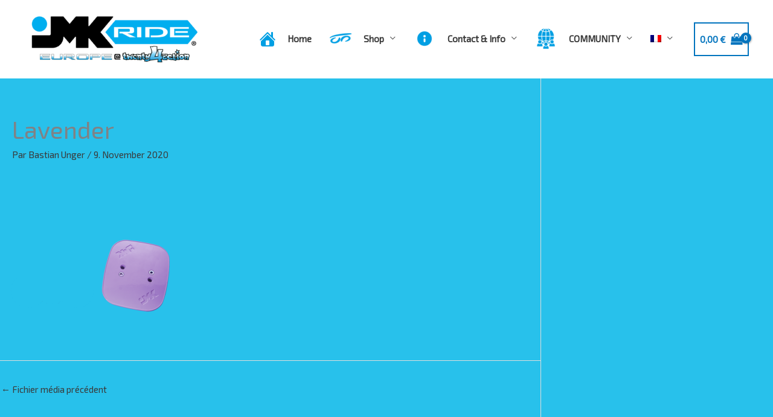

--- FILE ---
content_type: text/javascript
request_url: https://twenty4action.com/wp-content/plugins/product-configurator-for-woocommerce/assets/js/underscore-after.min.js
body_size: -226
content:
var PC=PC||{};!1!==window._lodash_tmp&&"function"==typeof window._lodash_tmp?(window.underscore=_.noConflict(),PC._us=_.noConflict(),window._=window._lodash_tmp):PC._us=_;